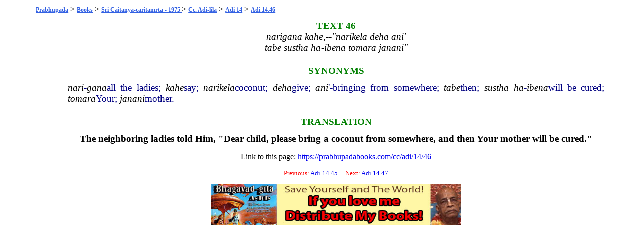

--- FILE ---
content_type: text/html; charset=UTF-8
request_url: https://prabhupadabooks.com/cc/adi/14/46
body_size: 1533
content:
<!DOCTYPE html PUBLIC "-//W3C//DTD XHTML 1.0 Transitional//EN"
	"https://www.w3.org/TR/xhtml1/DTD/xhtml1-transitional.dtd">
<html>
<head>
<link rel="stylesheet" href="https://prabhupadabooks.com/folio_unicode.css" type="text/css" />
<title>Adi 14.46 Sri Caitanya-caritamrta - 1975 Edition</title>
<meta property="og:title" content="Adi 14.46 Sri Caitanya-caritamrta - 1975 Edition" />
<meta property="og:image" content="https://prabhupadabooks.com/welcome.jpg" />
<meta property="og:description" content="" />
<meta property="og:site_name" content="PrabhupadaBooks.com" />
<script>
function jump(h){
    var top = document.getElementById(h).offsetTop;
    window.scrollTo(0, top);
}
</script>
<!-- Primary Meta Tags -->
<title>PrabhupadaBooks.com Srila Prabhupada's Original Books</title>
<meta name="title" content="PrabhupadaBooks.com Srila Prabhupada's Original Books">
<meta name="description" content="">

<!-- Open Graph / Facebook -->
<meta property="og:type" content="website">
<meta property="og:url" content="https://prabhupadabooks.com/">
<meta property="og:title" content="PrabhupadaBooks.com Srila Prabhupada's Original Books">
<meta property="og:description" content="">
<meta property="og:image" content="imgs/ogimage.jpg">

<!-- Twitter -->
<meta property="twitter:card" content="summary_large_image">
<meta property="twitter:url" content="https://prabhupadabooks.com/">
<meta property="twitter:title" content="PrabhupadaBooks.com Srila Prabhupada's Original Books">
<meta property="twitter:description" content="">
<meta property="twitter:image" content="imgs/ogimage.jpg">
</head>
<body>
<div class="text-box-5-percent">
    <div align="center" style="margin-bottom: 10px;">
    <!-- Revive Adserver Asynchronous JS Tag - Generated with Revive Adserver v5.2.1 -->
    <ins data-revive-zoneid="32" data-revive-id="c8281eb0ee9875568a26ab9f6435ec77"></ins>
    <script async src="//a.krishna.org/www/delivery/asyncjs.php"></script>
    </div><div class="breadcrumb"><a href="https://prabhupadabooks.com"  class="breadcrumb" title="Srila Prabhupada's Original Books">Prabhupada</a>  > <a href="https://prabhupadabooks.com/books"  class="breadcrumb" title="Books">Books</a> > <a href="https://prabhupadabooks.com/cc"  class="breadcrumb" title="Sri Caitanya-caritamrta - 1975 Edition">Sri Caitanya-caritamrta - 1975 </a> > <a href="https://prabhupadabooks.com/cc/adi"  class="breadcrumb" title="Cc.  Adi-lila">Cc.  Adi-lila</a> > <a href="https://prabhupadabooks.com/cc/adi/14-1"  class="breadcrumb" title="Adi 14: Lord Caitanya's Childhood Pastimes">Adi 14</a> > <a href="https://prabhupadabooks.com/cc/adi/14/46"  class="breadcrumb" title="Adi 14.46">Adi 14.46</a></div>
<table>
<tr><td width="5%">&nbsp;</td><td width="90%">
    
<A NAME="147385"></A><div id="147385"> </div>
<div style=" text-align : center"><div class="Textnum">TEXT 46</div>
</div><A NAME="147387"></A><div id="147387"> </div>
<div style=" text-align : center"><div class="Verse-Text">narigana kahe,--"narikela deha ani'</div>
</div><A NAME="147388"></A><div id="147388"> </div>
<div style=" text-align : center"><div class="Verse-Text">tabe sustha ha-ibena tomara janani"</div>
</div><A NAME="147389"></A><div id="147389"> </div>
<div class="Titles">SYNONYMS</div>
<A NAME="147390"></A><div id="147390"> </div>
<div class="Synonyms"><I><a href="/d/nari" class="d">nari</a>-<a href="/d/gana" class="d">gana</a></I>all the ladies; <I><a href="/d/kahe" class="d">kahe</a></I>say; <I><a href="/d/narikela" class="d">narikela</a></I>coconut; <I><a href="/d/deha" class="d">deha</a></I>give; <I><a href="/d/ani" class="d">ani</a></I>'-bringing from somewhere; <I><a href="/d/tabe" class="d">tabe</a></I>then; <I><a href="/d/sustha" class="d">sustha</a> <a href="/d/ha" class="d">ha</a>-<a href="/d/ibena" class="d">ibena</a></I>will be cured; <I><a href="/d/tomara" class="d">tomara</a></I>Your; <I><a href="/d/janani" class="d">janani</a></I>mother.</div>
<A NAME="147391"></A><div id="147391"> </div>
<div class="Titles">TRANSLATION</div>
<A NAME="147392"></A><div id="147392"> </div>
<div class="Normal-Level"><B>The neighboring ladies told Him, "Dear child, please bring a coconut from somewhere, and then Your mother will be cured."</B></div>
<p align="center">Link to this page: <a href="https://prabhupadabooks.com/cc/adi/14/46">https://prabhupadabooks.com/cc/adi/14/46</a></p>
    <div align="center" style="margin-bottom: 10px;">
        <!-- Revive Adserver Asynchronous JS Tag - Generated with Revive Adserver v5.2.1 -->
        <ins data-revive-zoneid="32" data-revive-id="c8281eb0ee9875568a26ab9f6435ec77"></ins>
        <script async src="//a.krishna.org/www/delivery/asyncjs.php"></script>
    </div>
<p><div class="Search-Heading" align="center">Previous: <a href="https://prabhupadabooks.com/cc/adi/14/45">Adi 14.45</a> &nbsp;&nbsp;&nbsp; Next: <a href="https://prabhupadabooks.com/cc/adi/14/47">Adi 14.47</a></p></div></div>
 


<div align="center"><a href="https://krishnastore.com/books-wholesale-om-21_37.html?c=82" target="_blank"><img src="https://krishnastore.com/flashbanner/If-you-Love-Me-Distribute-My-books.jpg" width="500" height="82" border="0" alt="If you Love Me Distribute My Books -- Srila Prabhupada"></a></div>
<p>&nbsp;</p>


</body>
</html>
